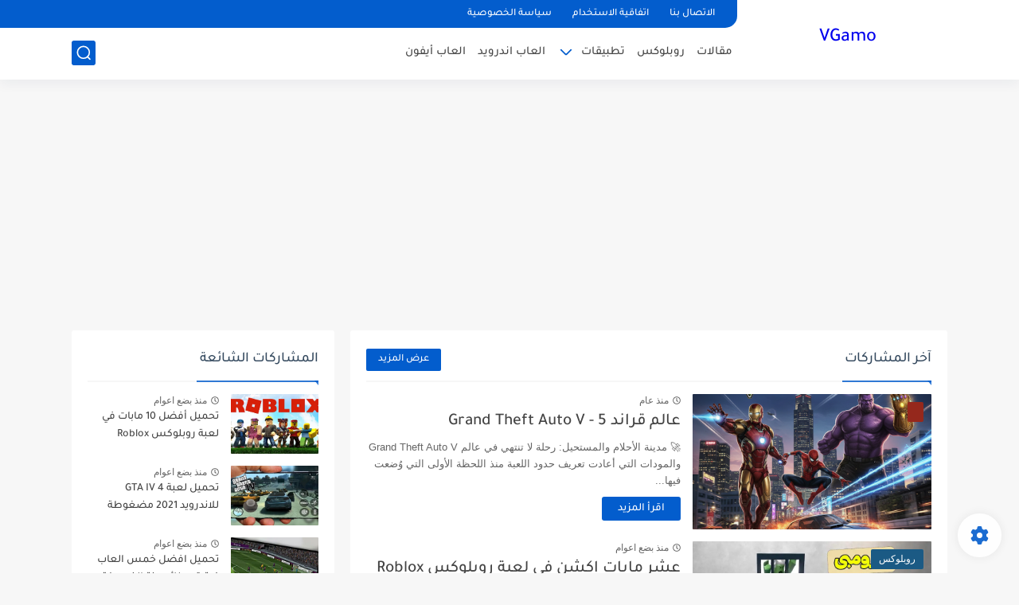

--- FILE ---
content_type: text/html; charset=utf-8
request_url: https://www.google.com/recaptcha/api2/aframe
body_size: 267
content:
<!DOCTYPE HTML><html><head><meta http-equiv="content-type" content="text/html; charset=UTF-8"></head><body><script nonce="ayXY47Tcx_l5XrJJAiAVsg">/** Anti-fraud and anti-abuse applications only. See google.com/recaptcha */ try{var clients={'sodar':'https://pagead2.googlesyndication.com/pagead/sodar?'};window.addEventListener("message",function(a){try{if(a.source===window.parent){var b=JSON.parse(a.data);var c=clients[b['id']];if(c){var d=document.createElement('img');d.src=c+b['params']+'&rc='+(localStorage.getItem("rc::a")?sessionStorage.getItem("rc::b"):"");window.document.body.appendChild(d);sessionStorage.setItem("rc::e",parseInt(sessionStorage.getItem("rc::e")||0)+1);localStorage.setItem("rc::h",'1769142537619');}}}catch(b){}});window.parent.postMessage("_grecaptcha_ready", "*");}catch(b){}</script></body></html>